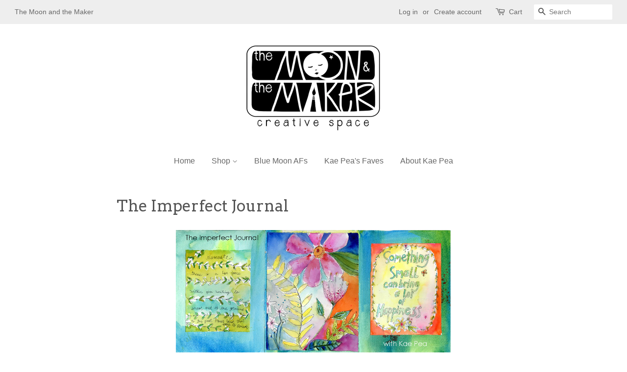

--- FILE ---
content_type: text/html; charset=utf-8
request_url: https://themoonandthemaker.com/pages/the-imperfect-journal
body_size: 14181
content:
<!doctype html>
<!--[if lt IE 7]><html class="no-js lt-ie9 lt-ie8 lt-ie7" lang="en"> <![endif]-->
<!--[if IE 7]><html class="no-js lt-ie9 lt-ie8" lang="en"> <![endif]-->
<!--[if IE 8]><html class="no-js lt-ie9" lang="en"> <![endif]-->
<!--[if IE 9 ]><html class="ie9 no-js"> <![endif]-->
<!--[if (gt IE 9)|!(IE)]><!--> <html class="no-js"> <!--<![endif]-->
<head>

  <!-- Basic page needs ================================================== -->
  <meta charset="utf-8">
  <meta http-equiv="X-UA-Compatible" content="IE=edge,chrome=1">

  

  <!-- Title and description ================================================== -->
  <title>
  The Imperfect Journal &ndash; The Moon and The Maker
  </title>

  
  <meta name="description" content="Recently I read the book, Love for Imperfect Things by Haemin Sunim. It really touched me and resonated with me. Not so much because I am a &#39;perfectionist&#39; (Admittedly, I am recovering...) but because it felt like, on so many levels, this book and his words were speaking to my art. I don&#39;t know how to explain it exactl">
  

  <!-- Social meta ================================================== -->
  

  <meta property="og:type" content="website">
  <meta property="og:title" content="The Imperfect Journal">
  <meta property="og:url" content="https://themoonandthemaker.com/pages/the-imperfect-journal">


  <meta property="og:description" content="Recently I read the book, Love for Imperfect Things by Haemin Sunim. It really touched me and resonated with me. Not so much because I am a &#39;perfectionist&#39; (Admittedly, I am recovering...) but because it felt like, on so many levels, this book and his words were speaking to my art. I don&#39;t know how to explain it exactl">

<meta property="og:site_name" content="The Moon and The Maker">


  <meta name="twitter:card" content="summary">





  <!-- Helpers ================================================== -->
  <link rel="canonical" href="https://themoonandthemaker.com/pages/the-imperfect-journal">
  <meta name="viewport" content="width=device-width,initial-scale=1">
  <meta name="theme-color" content="#0081a3">

  <!-- CSS ================================================== -->
  <link href="//themoonandthemaker.com/cdn/shop/t/2/assets/timber.scss.css?v=118058735030644834291702603763" rel="stylesheet" type="text/css" media="all" />
  <link href="//themoonandthemaker.com/cdn/shop/t/2/assets/theme.scss.css?v=6147393574844605881702603763" rel="stylesheet" type="text/css" media="all" />

  

  
    
    
    <link href="//fonts.googleapis.com/css?family=Arvo:400" rel="stylesheet" type="text/css" media="all" />
  




  <script>
    window.theme = window.theme || {};

    var theme = {
      strings: {
        zoomClose: "Close (Esc)",
        zoomPrev: "Previous (Left arrow key)",
        zoomNext: "Next (Right arrow key)"
      },
      settings: {
        // Adding some settings to allow the editor to update correctly when they are changed
        themeBgImage: false,
        customBgImage: '',
        enableWideLayout: true,
        typeAccentTransform: false,
        typeAccentSpacing: false,
        baseFontSize: '16px',
        headerBaseFontSize: '32px',
        accentFontSize: '16px'
      },
      variables: {
        mediaQueryMedium: 'screen and (max-width: 768px)',
        bpSmall: false
      },
      moneyFormat: "${{amount}}"
    }
  </script>

  <!-- Header hook for plugins ================================================== -->
  <script>window.performance && window.performance.mark && window.performance.mark('shopify.content_for_header.start');</script><meta id="shopify-digital-wallet" name="shopify-digital-wallet" content="/17615575/digital_wallets/dialog">
<meta name="shopify-checkout-api-token" content="635c2470d65212e0190ff9b0de017575">
<meta id="in-context-paypal-metadata" data-shop-id="17615575" data-venmo-supported="false" data-environment="production" data-locale="en_US" data-paypal-v4="true" data-currency="USD">
<script async="async" src="/checkouts/internal/preloads.js?locale=en-US"></script>
<link rel="preconnect" href="https://shop.app" crossorigin="anonymous">
<script async="async" src="https://shop.app/checkouts/internal/preloads.js?locale=en-US&shop_id=17615575" crossorigin="anonymous"></script>
<script id="apple-pay-shop-capabilities" type="application/json">{"shopId":17615575,"countryCode":"US","currencyCode":"USD","merchantCapabilities":["supports3DS"],"merchantId":"gid:\/\/shopify\/Shop\/17615575","merchantName":"The Moon and The Maker","requiredBillingContactFields":["postalAddress","email","phone"],"requiredShippingContactFields":["postalAddress","email","phone"],"shippingType":"shipping","supportedNetworks":["visa","masterCard","amex","discover","elo","jcb"],"total":{"type":"pending","label":"The Moon and The Maker","amount":"1.00"},"shopifyPaymentsEnabled":true,"supportsSubscriptions":true}</script>
<script id="shopify-features" type="application/json">{"accessToken":"635c2470d65212e0190ff9b0de017575","betas":["rich-media-storefront-analytics"],"domain":"themoonandthemaker.com","predictiveSearch":true,"shopId":17615575,"locale":"en"}</script>
<script>var Shopify = Shopify || {};
Shopify.shop = "themoonandthemaker.myshopify.com";
Shopify.locale = "en";
Shopify.currency = {"active":"USD","rate":"1.0"};
Shopify.country = "US";
Shopify.theme = {"name":"Minimal","id":173624977,"schema_name":"Minimal","schema_version":"3.2.0","theme_store_id":380,"role":"main"};
Shopify.theme.handle = "null";
Shopify.theme.style = {"id":null,"handle":null};
Shopify.cdnHost = "themoonandthemaker.com/cdn";
Shopify.routes = Shopify.routes || {};
Shopify.routes.root = "/";</script>
<script type="module">!function(o){(o.Shopify=o.Shopify||{}).modules=!0}(window);</script>
<script>!function(o){function n(){var o=[];function n(){o.push(Array.prototype.slice.apply(arguments))}return n.q=o,n}var t=o.Shopify=o.Shopify||{};t.loadFeatures=n(),t.autoloadFeatures=n()}(window);</script>
<script>
  window.ShopifyPay = window.ShopifyPay || {};
  window.ShopifyPay.apiHost = "shop.app\/pay";
  window.ShopifyPay.redirectState = null;
</script>
<script id="shop-js-analytics" type="application/json">{"pageType":"page"}</script>
<script defer="defer" async type="module" src="//themoonandthemaker.com/cdn/shopifycloud/shop-js/modules/v2/client.init-shop-cart-sync_C5BV16lS.en.esm.js"></script>
<script defer="defer" async type="module" src="//themoonandthemaker.com/cdn/shopifycloud/shop-js/modules/v2/chunk.common_CygWptCX.esm.js"></script>
<script type="module">
  await import("//themoonandthemaker.com/cdn/shopifycloud/shop-js/modules/v2/client.init-shop-cart-sync_C5BV16lS.en.esm.js");
await import("//themoonandthemaker.com/cdn/shopifycloud/shop-js/modules/v2/chunk.common_CygWptCX.esm.js");

  window.Shopify.SignInWithShop?.initShopCartSync?.({"fedCMEnabled":true,"windoidEnabled":true});

</script>
<script>
  window.Shopify = window.Shopify || {};
  if (!window.Shopify.featureAssets) window.Shopify.featureAssets = {};
  window.Shopify.featureAssets['shop-js'] = {"shop-cart-sync":["modules/v2/client.shop-cart-sync_ZFArdW7E.en.esm.js","modules/v2/chunk.common_CygWptCX.esm.js"],"init-fed-cm":["modules/v2/client.init-fed-cm_CmiC4vf6.en.esm.js","modules/v2/chunk.common_CygWptCX.esm.js"],"shop-button":["modules/v2/client.shop-button_tlx5R9nI.en.esm.js","modules/v2/chunk.common_CygWptCX.esm.js"],"shop-cash-offers":["modules/v2/client.shop-cash-offers_DOA2yAJr.en.esm.js","modules/v2/chunk.common_CygWptCX.esm.js","modules/v2/chunk.modal_D71HUcav.esm.js"],"init-windoid":["modules/v2/client.init-windoid_sURxWdc1.en.esm.js","modules/v2/chunk.common_CygWptCX.esm.js"],"shop-toast-manager":["modules/v2/client.shop-toast-manager_ClPi3nE9.en.esm.js","modules/v2/chunk.common_CygWptCX.esm.js"],"init-shop-email-lookup-coordinator":["modules/v2/client.init-shop-email-lookup-coordinator_B8hsDcYM.en.esm.js","modules/v2/chunk.common_CygWptCX.esm.js"],"init-shop-cart-sync":["modules/v2/client.init-shop-cart-sync_C5BV16lS.en.esm.js","modules/v2/chunk.common_CygWptCX.esm.js"],"avatar":["modules/v2/client.avatar_BTnouDA3.en.esm.js"],"pay-button":["modules/v2/client.pay-button_FdsNuTd3.en.esm.js","modules/v2/chunk.common_CygWptCX.esm.js"],"init-customer-accounts":["modules/v2/client.init-customer-accounts_DxDtT_ad.en.esm.js","modules/v2/client.shop-login-button_C5VAVYt1.en.esm.js","modules/v2/chunk.common_CygWptCX.esm.js","modules/v2/chunk.modal_D71HUcav.esm.js"],"init-shop-for-new-customer-accounts":["modules/v2/client.init-shop-for-new-customer-accounts_ChsxoAhi.en.esm.js","modules/v2/client.shop-login-button_C5VAVYt1.en.esm.js","modules/v2/chunk.common_CygWptCX.esm.js","modules/v2/chunk.modal_D71HUcav.esm.js"],"shop-login-button":["modules/v2/client.shop-login-button_C5VAVYt1.en.esm.js","modules/v2/chunk.common_CygWptCX.esm.js","modules/v2/chunk.modal_D71HUcav.esm.js"],"init-customer-accounts-sign-up":["modules/v2/client.init-customer-accounts-sign-up_CPSyQ0Tj.en.esm.js","modules/v2/client.shop-login-button_C5VAVYt1.en.esm.js","modules/v2/chunk.common_CygWptCX.esm.js","modules/v2/chunk.modal_D71HUcav.esm.js"],"shop-follow-button":["modules/v2/client.shop-follow-button_Cva4Ekp9.en.esm.js","modules/v2/chunk.common_CygWptCX.esm.js","modules/v2/chunk.modal_D71HUcav.esm.js"],"checkout-modal":["modules/v2/client.checkout-modal_BPM8l0SH.en.esm.js","modules/v2/chunk.common_CygWptCX.esm.js","modules/v2/chunk.modal_D71HUcav.esm.js"],"lead-capture":["modules/v2/client.lead-capture_Bi8yE_yS.en.esm.js","modules/v2/chunk.common_CygWptCX.esm.js","modules/v2/chunk.modal_D71HUcav.esm.js"],"shop-login":["modules/v2/client.shop-login_D6lNrXab.en.esm.js","modules/v2/chunk.common_CygWptCX.esm.js","modules/v2/chunk.modal_D71HUcav.esm.js"],"payment-terms":["modules/v2/client.payment-terms_CZxnsJam.en.esm.js","modules/v2/chunk.common_CygWptCX.esm.js","modules/v2/chunk.modal_D71HUcav.esm.js"]};
</script>
<script id="__st">var __st={"a":17615575,"offset":-21600,"reqid":"de62058b-5aaf-4329-a9f7-e1d5e45d1ec5-1768768203","pageurl":"themoonandthemaker.com\/pages\/the-imperfect-journal","s":"pages-45309624354","u":"3e7538bdcaa7","p":"page","rtyp":"page","rid":45309624354};</script>
<script>window.ShopifyPaypalV4VisibilityTracking = true;</script>
<script id="captcha-bootstrap">!function(){'use strict';const t='contact',e='account',n='new_comment',o=[[t,t],['blogs',n],['comments',n],[t,'customer']],c=[[e,'customer_login'],[e,'guest_login'],[e,'recover_customer_password'],[e,'create_customer']],r=t=>t.map((([t,e])=>`form[action*='/${t}']:not([data-nocaptcha='true']) input[name='form_type'][value='${e}']`)).join(','),a=t=>()=>t?[...document.querySelectorAll(t)].map((t=>t.form)):[];function s(){const t=[...o],e=r(t);return a(e)}const i='password',u='form_key',d=['recaptcha-v3-token','g-recaptcha-response','h-captcha-response',i],f=()=>{try{return window.sessionStorage}catch{return}},m='__shopify_v',_=t=>t.elements[u];function p(t,e,n=!1){try{const o=window.sessionStorage,c=JSON.parse(o.getItem(e)),{data:r}=function(t){const{data:e,action:n}=t;return t[m]||n?{data:e,action:n}:{data:t,action:n}}(c);for(const[e,n]of Object.entries(r))t.elements[e]&&(t.elements[e].value=n);n&&o.removeItem(e)}catch(o){console.error('form repopulation failed',{error:o})}}const l='form_type',E='cptcha';function T(t){t.dataset[E]=!0}const w=window,h=w.document,L='Shopify',v='ce_forms',y='captcha';let A=!1;((t,e)=>{const n=(g='f06e6c50-85a8-45c8-87d0-21a2b65856fe',I='https://cdn.shopify.com/shopifycloud/storefront-forms-hcaptcha/ce_storefront_forms_captcha_hcaptcha.v1.5.2.iife.js',D={infoText:'Protected by hCaptcha',privacyText:'Privacy',termsText:'Terms'},(t,e,n)=>{const o=w[L][v],c=o.bindForm;if(c)return c(t,g,e,D).then(n);var r;o.q.push([[t,g,e,D],n]),r=I,A||(h.body.append(Object.assign(h.createElement('script'),{id:'captcha-provider',async:!0,src:r})),A=!0)});var g,I,D;w[L]=w[L]||{},w[L][v]=w[L][v]||{},w[L][v].q=[],w[L][y]=w[L][y]||{},w[L][y].protect=function(t,e){n(t,void 0,e),T(t)},Object.freeze(w[L][y]),function(t,e,n,w,h,L){const[v,y,A,g]=function(t,e,n){const i=e?o:[],u=t?c:[],d=[...i,...u],f=r(d),m=r(i),_=r(d.filter((([t,e])=>n.includes(e))));return[a(f),a(m),a(_),s()]}(w,h,L),I=t=>{const e=t.target;return e instanceof HTMLFormElement?e:e&&e.form},D=t=>v().includes(t);t.addEventListener('submit',(t=>{const e=I(t);if(!e)return;const n=D(e)&&!e.dataset.hcaptchaBound&&!e.dataset.recaptchaBound,o=_(e),c=g().includes(e)&&(!o||!o.value);(n||c)&&t.preventDefault(),c&&!n&&(function(t){try{if(!f())return;!function(t){const e=f();if(!e)return;const n=_(t);if(!n)return;const o=n.value;o&&e.removeItem(o)}(t);const e=Array.from(Array(32),(()=>Math.random().toString(36)[2])).join('');!function(t,e){_(t)||t.append(Object.assign(document.createElement('input'),{type:'hidden',name:u})),t.elements[u].value=e}(t,e),function(t,e){const n=f();if(!n)return;const o=[...t.querySelectorAll(`input[type='${i}']`)].map((({name:t})=>t)),c=[...d,...o],r={};for(const[a,s]of new FormData(t).entries())c.includes(a)||(r[a]=s);n.setItem(e,JSON.stringify({[m]:1,action:t.action,data:r}))}(t,e)}catch(e){console.error('failed to persist form',e)}}(e),e.submit())}));const S=(t,e)=>{t&&!t.dataset[E]&&(n(t,e.some((e=>e===t))),T(t))};for(const o of['focusin','change'])t.addEventListener(o,(t=>{const e=I(t);D(e)&&S(e,y())}));const B=e.get('form_key'),M=e.get(l),P=B&&M;t.addEventListener('DOMContentLoaded',(()=>{const t=y();if(P)for(const e of t)e.elements[l].value===M&&p(e,B);[...new Set([...A(),...v().filter((t=>'true'===t.dataset.shopifyCaptcha))])].forEach((e=>S(e,t)))}))}(h,new URLSearchParams(w.location.search),n,t,e,['guest_login'])})(!0,!0)}();</script>
<script integrity="sha256-4kQ18oKyAcykRKYeNunJcIwy7WH5gtpwJnB7kiuLZ1E=" data-source-attribution="shopify.loadfeatures" defer="defer" src="//themoonandthemaker.com/cdn/shopifycloud/storefront/assets/storefront/load_feature-a0a9edcb.js" crossorigin="anonymous"></script>
<script crossorigin="anonymous" defer="defer" src="//themoonandthemaker.com/cdn/shopifycloud/storefront/assets/shopify_pay/storefront-65b4c6d7.js?v=20250812"></script>
<script data-source-attribution="shopify.dynamic_checkout.dynamic.init">var Shopify=Shopify||{};Shopify.PaymentButton=Shopify.PaymentButton||{isStorefrontPortableWallets:!0,init:function(){window.Shopify.PaymentButton.init=function(){};var t=document.createElement("script");t.src="https://themoonandthemaker.com/cdn/shopifycloud/portable-wallets/latest/portable-wallets.en.js",t.type="module",document.head.appendChild(t)}};
</script>
<script data-source-attribution="shopify.dynamic_checkout.buyer_consent">
  function portableWalletsHideBuyerConsent(e){var t=document.getElementById("shopify-buyer-consent"),n=document.getElementById("shopify-subscription-policy-button");t&&n&&(t.classList.add("hidden"),t.setAttribute("aria-hidden","true"),n.removeEventListener("click",e))}function portableWalletsShowBuyerConsent(e){var t=document.getElementById("shopify-buyer-consent"),n=document.getElementById("shopify-subscription-policy-button");t&&n&&(t.classList.remove("hidden"),t.removeAttribute("aria-hidden"),n.addEventListener("click",e))}window.Shopify?.PaymentButton&&(window.Shopify.PaymentButton.hideBuyerConsent=portableWalletsHideBuyerConsent,window.Shopify.PaymentButton.showBuyerConsent=portableWalletsShowBuyerConsent);
</script>
<script data-source-attribution="shopify.dynamic_checkout.cart.bootstrap">document.addEventListener("DOMContentLoaded",(function(){function t(){return document.querySelector("shopify-accelerated-checkout-cart, shopify-accelerated-checkout")}if(t())Shopify.PaymentButton.init();else{new MutationObserver((function(e,n){t()&&(Shopify.PaymentButton.init(),n.disconnect())})).observe(document.body,{childList:!0,subtree:!0})}}));
</script>
<script id='scb4127' type='text/javascript' async='' src='https://themoonandthemaker.com/cdn/shopifycloud/privacy-banner/storefront-banner.js'></script><link id="shopify-accelerated-checkout-styles" rel="stylesheet" media="screen" href="https://themoonandthemaker.com/cdn/shopifycloud/portable-wallets/latest/accelerated-checkout-backwards-compat.css" crossorigin="anonymous">
<style id="shopify-accelerated-checkout-cart">
        #shopify-buyer-consent {
  margin-top: 1em;
  display: inline-block;
  width: 100%;
}

#shopify-buyer-consent.hidden {
  display: none;
}

#shopify-subscription-policy-button {
  background: none;
  border: none;
  padding: 0;
  text-decoration: underline;
  font-size: inherit;
  cursor: pointer;
}

#shopify-subscription-policy-button::before {
  box-shadow: none;
}

      </style>

<script>window.performance && window.performance.mark && window.performance.mark('shopify.content_for_header.end');</script>

  

<!--[if lt IE 9]>
<script src="//cdnjs.cloudflare.com/ajax/libs/html5shiv/3.7.2/html5shiv.min.js" type="text/javascript"></script>
<link href="//themoonandthemaker.com/cdn/shop/t/2/assets/respond-proxy.html" id="respond-proxy" rel="respond-proxy" />
<link href="//themoonandthemaker.com/search?q=becf493be7476f74f0ef9223bebd484b" id="respond-redirect" rel="respond-redirect" />
<script src="//themoonandthemaker.com/search?q=becf493be7476f74f0ef9223bebd484b" type="text/javascript"></script>
<![endif]-->


  <script src="//ajax.googleapis.com/ajax/libs/jquery/2.2.3/jquery.min.js" type="text/javascript"></script>

  
  

<meta property="og:image" content="https://cdn.shopify.com/s/files/1/1761/5575/files/MANDMLOGOWITHFONTFINAL.jpg?height=628&pad_color=ffffff&v=1613702386&width=1200" />
<meta property="og:image:secure_url" content="https://cdn.shopify.com/s/files/1/1761/5575/files/MANDMLOGOWITHFONTFINAL.jpg?height=628&pad_color=ffffff&v=1613702386&width=1200" />
<meta property="og:image:width" content="1200" />
<meta property="og:image:height" content="628" />
<link href="https://monorail-edge.shopifysvc.com" rel="dns-prefetch">
<script>(function(){if ("sendBeacon" in navigator && "performance" in window) {try {var session_token_from_headers = performance.getEntriesByType('navigation')[0].serverTiming.find(x => x.name == '_s').description;} catch {var session_token_from_headers = undefined;}var session_cookie_matches = document.cookie.match(/_shopify_s=([^;]*)/);var session_token_from_cookie = session_cookie_matches && session_cookie_matches.length === 2 ? session_cookie_matches[1] : "";var session_token = session_token_from_headers || session_token_from_cookie || "";function handle_abandonment_event(e) {var entries = performance.getEntries().filter(function(entry) {return /monorail-edge.shopifysvc.com/.test(entry.name);});if (!window.abandonment_tracked && entries.length === 0) {window.abandonment_tracked = true;var currentMs = Date.now();var navigation_start = performance.timing.navigationStart;var payload = {shop_id: 17615575,url: window.location.href,navigation_start,duration: currentMs - navigation_start,session_token,page_type: "page"};window.navigator.sendBeacon("https://monorail-edge.shopifysvc.com/v1/produce", JSON.stringify({schema_id: "online_store_buyer_site_abandonment/1.1",payload: payload,metadata: {event_created_at_ms: currentMs,event_sent_at_ms: currentMs}}));}}window.addEventListener('pagehide', handle_abandonment_event);}}());</script>
<script id="web-pixels-manager-setup">(function e(e,d,r,n,o){if(void 0===o&&(o={}),!Boolean(null===(a=null===(i=window.Shopify)||void 0===i?void 0:i.analytics)||void 0===a?void 0:a.replayQueue)){var i,a;window.Shopify=window.Shopify||{};var t=window.Shopify;t.analytics=t.analytics||{};var s=t.analytics;s.replayQueue=[],s.publish=function(e,d,r){return s.replayQueue.push([e,d,r]),!0};try{self.performance.mark("wpm:start")}catch(e){}var l=function(){var e={modern:/Edge?\/(1{2}[4-9]|1[2-9]\d|[2-9]\d{2}|\d{4,})\.\d+(\.\d+|)|Firefox\/(1{2}[4-9]|1[2-9]\d|[2-9]\d{2}|\d{4,})\.\d+(\.\d+|)|Chrom(ium|e)\/(9{2}|\d{3,})\.\d+(\.\d+|)|(Maci|X1{2}).+ Version\/(15\.\d+|(1[6-9]|[2-9]\d|\d{3,})\.\d+)([,.]\d+|)( \(\w+\)|)( Mobile\/\w+|) Safari\/|Chrome.+OPR\/(9{2}|\d{3,})\.\d+\.\d+|(CPU[ +]OS|iPhone[ +]OS|CPU[ +]iPhone|CPU IPhone OS|CPU iPad OS)[ +]+(15[._]\d+|(1[6-9]|[2-9]\d|\d{3,})[._]\d+)([._]\d+|)|Android:?[ /-](13[3-9]|1[4-9]\d|[2-9]\d{2}|\d{4,})(\.\d+|)(\.\d+|)|Android.+Firefox\/(13[5-9]|1[4-9]\d|[2-9]\d{2}|\d{4,})\.\d+(\.\d+|)|Android.+Chrom(ium|e)\/(13[3-9]|1[4-9]\d|[2-9]\d{2}|\d{4,})\.\d+(\.\d+|)|SamsungBrowser\/([2-9]\d|\d{3,})\.\d+/,legacy:/Edge?\/(1[6-9]|[2-9]\d|\d{3,})\.\d+(\.\d+|)|Firefox\/(5[4-9]|[6-9]\d|\d{3,})\.\d+(\.\d+|)|Chrom(ium|e)\/(5[1-9]|[6-9]\d|\d{3,})\.\d+(\.\d+|)([\d.]+$|.*Safari\/(?![\d.]+ Edge\/[\d.]+$))|(Maci|X1{2}).+ Version\/(10\.\d+|(1[1-9]|[2-9]\d|\d{3,})\.\d+)([,.]\d+|)( \(\w+\)|)( Mobile\/\w+|) Safari\/|Chrome.+OPR\/(3[89]|[4-9]\d|\d{3,})\.\d+\.\d+|(CPU[ +]OS|iPhone[ +]OS|CPU[ +]iPhone|CPU IPhone OS|CPU iPad OS)[ +]+(10[._]\d+|(1[1-9]|[2-9]\d|\d{3,})[._]\d+)([._]\d+|)|Android:?[ /-](13[3-9]|1[4-9]\d|[2-9]\d{2}|\d{4,})(\.\d+|)(\.\d+|)|Mobile Safari.+OPR\/([89]\d|\d{3,})\.\d+\.\d+|Android.+Firefox\/(13[5-9]|1[4-9]\d|[2-9]\d{2}|\d{4,})\.\d+(\.\d+|)|Android.+Chrom(ium|e)\/(13[3-9]|1[4-9]\d|[2-9]\d{2}|\d{4,})\.\d+(\.\d+|)|Android.+(UC? ?Browser|UCWEB|U3)[ /]?(15\.([5-9]|\d{2,})|(1[6-9]|[2-9]\d|\d{3,})\.\d+)\.\d+|SamsungBrowser\/(5\.\d+|([6-9]|\d{2,})\.\d+)|Android.+MQ{2}Browser\/(14(\.(9|\d{2,})|)|(1[5-9]|[2-9]\d|\d{3,})(\.\d+|))(\.\d+|)|K[Aa][Ii]OS\/(3\.\d+|([4-9]|\d{2,})\.\d+)(\.\d+|)/},d=e.modern,r=e.legacy,n=navigator.userAgent;return n.match(d)?"modern":n.match(r)?"legacy":"unknown"}(),u="modern"===l?"modern":"legacy",c=(null!=n?n:{modern:"",legacy:""})[u],f=function(e){return[e.baseUrl,"/wpm","/b",e.hashVersion,"modern"===e.buildTarget?"m":"l",".js"].join("")}({baseUrl:d,hashVersion:r,buildTarget:u}),m=function(e){var d=e.version,r=e.bundleTarget,n=e.surface,o=e.pageUrl,i=e.monorailEndpoint;return{emit:function(e){var a=e.status,t=e.errorMsg,s=(new Date).getTime(),l=JSON.stringify({metadata:{event_sent_at_ms:s},events:[{schema_id:"web_pixels_manager_load/3.1",payload:{version:d,bundle_target:r,page_url:o,status:a,surface:n,error_msg:t},metadata:{event_created_at_ms:s}}]});if(!i)return console&&console.warn&&console.warn("[Web Pixels Manager] No Monorail endpoint provided, skipping logging."),!1;try{return self.navigator.sendBeacon.bind(self.navigator)(i,l)}catch(e){}var u=new XMLHttpRequest;try{return u.open("POST",i,!0),u.setRequestHeader("Content-Type","text/plain"),u.send(l),!0}catch(e){return console&&console.warn&&console.warn("[Web Pixels Manager] Got an unhandled error while logging to Monorail."),!1}}}}({version:r,bundleTarget:l,surface:e.surface,pageUrl:self.location.href,monorailEndpoint:e.monorailEndpoint});try{o.browserTarget=l,function(e){var d=e.src,r=e.async,n=void 0===r||r,o=e.onload,i=e.onerror,a=e.sri,t=e.scriptDataAttributes,s=void 0===t?{}:t,l=document.createElement("script"),u=document.querySelector("head"),c=document.querySelector("body");if(l.async=n,l.src=d,a&&(l.integrity=a,l.crossOrigin="anonymous"),s)for(var f in s)if(Object.prototype.hasOwnProperty.call(s,f))try{l.dataset[f]=s[f]}catch(e){}if(o&&l.addEventListener("load",o),i&&l.addEventListener("error",i),u)u.appendChild(l);else{if(!c)throw new Error("Did not find a head or body element to append the script");c.appendChild(l)}}({src:f,async:!0,onload:function(){if(!function(){var e,d;return Boolean(null===(d=null===(e=window.Shopify)||void 0===e?void 0:e.analytics)||void 0===d?void 0:d.initialized)}()){var d=window.webPixelsManager.init(e)||void 0;if(d){var r=window.Shopify.analytics;r.replayQueue.forEach((function(e){var r=e[0],n=e[1],o=e[2];d.publishCustomEvent(r,n,o)})),r.replayQueue=[],r.publish=d.publishCustomEvent,r.visitor=d.visitor,r.initialized=!0}}},onerror:function(){return m.emit({status:"failed",errorMsg:"".concat(f," has failed to load")})},sri:function(e){var d=/^sha384-[A-Za-z0-9+/=]+$/;return"string"==typeof e&&d.test(e)}(c)?c:"",scriptDataAttributes:o}),m.emit({status:"loading"})}catch(e){m.emit({status:"failed",errorMsg:(null==e?void 0:e.message)||"Unknown error"})}}})({shopId: 17615575,storefrontBaseUrl: "https://themoonandthemaker.com",extensionsBaseUrl: "https://extensions.shopifycdn.com/cdn/shopifycloud/web-pixels-manager",monorailEndpoint: "https://monorail-edge.shopifysvc.com/unstable/produce_batch",surface: "storefront-renderer",enabledBetaFlags: ["2dca8a86"],webPixelsConfigList: [{"id":"shopify-app-pixel","configuration":"{}","eventPayloadVersion":"v1","runtimeContext":"STRICT","scriptVersion":"0450","apiClientId":"shopify-pixel","type":"APP","privacyPurposes":["ANALYTICS","MARKETING"]},{"id":"shopify-custom-pixel","eventPayloadVersion":"v1","runtimeContext":"LAX","scriptVersion":"0450","apiClientId":"shopify-pixel","type":"CUSTOM","privacyPurposes":["ANALYTICS","MARKETING"]}],isMerchantRequest: false,initData: {"shop":{"name":"The Moon and The Maker","paymentSettings":{"currencyCode":"USD"},"myshopifyDomain":"themoonandthemaker.myshopify.com","countryCode":"US","storefrontUrl":"https:\/\/themoonandthemaker.com"},"customer":null,"cart":null,"checkout":null,"productVariants":[],"purchasingCompany":null},},"https://themoonandthemaker.com/cdn","fcfee988w5aeb613cpc8e4bc33m6693e112",{"modern":"","legacy":""},{"shopId":"17615575","storefrontBaseUrl":"https:\/\/themoonandthemaker.com","extensionBaseUrl":"https:\/\/extensions.shopifycdn.com\/cdn\/shopifycloud\/web-pixels-manager","surface":"storefront-renderer","enabledBetaFlags":"[\"2dca8a86\"]","isMerchantRequest":"false","hashVersion":"fcfee988w5aeb613cpc8e4bc33m6693e112","publish":"custom","events":"[[\"page_viewed\",{}]]"});</script><script>
  window.ShopifyAnalytics = window.ShopifyAnalytics || {};
  window.ShopifyAnalytics.meta = window.ShopifyAnalytics.meta || {};
  window.ShopifyAnalytics.meta.currency = 'USD';
  var meta = {"page":{"pageType":"page","resourceType":"page","resourceId":45309624354,"requestId":"de62058b-5aaf-4329-a9f7-e1d5e45d1ec5-1768768203"}};
  for (var attr in meta) {
    window.ShopifyAnalytics.meta[attr] = meta[attr];
  }
</script>
<script class="analytics">
  (function () {
    var customDocumentWrite = function(content) {
      var jquery = null;

      if (window.jQuery) {
        jquery = window.jQuery;
      } else if (window.Checkout && window.Checkout.$) {
        jquery = window.Checkout.$;
      }

      if (jquery) {
        jquery('body').append(content);
      }
    };

    var hasLoggedConversion = function(token) {
      if (token) {
        return document.cookie.indexOf('loggedConversion=' + token) !== -1;
      }
      return false;
    }

    var setCookieIfConversion = function(token) {
      if (token) {
        var twoMonthsFromNow = new Date(Date.now());
        twoMonthsFromNow.setMonth(twoMonthsFromNow.getMonth() + 2);

        document.cookie = 'loggedConversion=' + token + '; expires=' + twoMonthsFromNow;
      }
    }

    var trekkie = window.ShopifyAnalytics.lib = window.trekkie = window.trekkie || [];
    if (trekkie.integrations) {
      return;
    }
    trekkie.methods = [
      'identify',
      'page',
      'ready',
      'track',
      'trackForm',
      'trackLink'
    ];
    trekkie.factory = function(method) {
      return function() {
        var args = Array.prototype.slice.call(arguments);
        args.unshift(method);
        trekkie.push(args);
        return trekkie;
      };
    };
    for (var i = 0; i < trekkie.methods.length; i++) {
      var key = trekkie.methods[i];
      trekkie[key] = trekkie.factory(key);
    }
    trekkie.load = function(config) {
      trekkie.config = config || {};
      trekkie.config.initialDocumentCookie = document.cookie;
      var first = document.getElementsByTagName('script')[0];
      var script = document.createElement('script');
      script.type = 'text/javascript';
      script.onerror = function(e) {
        var scriptFallback = document.createElement('script');
        scriptFallback.type = 'text/javascript';
        scriptFallback.onerror = function(error) {
                var Monorail = {
      produce: function produce(monorailDomain, schemaId, payload) {
        var currentMs = new Date().getTime();
        var event = {
          schema_id: schemaId,
          payload: payload,
          metadata: {
            event_created_at_ms: currentMs,
            event_sent_at_ms: currentMs
          }
        };
        return Monorail.sendRequest("https://" + monorailDomain + "/v1/produce", JSON.stringify(event));
      },
      sendRequest: function sendRequest(endpointUrl, payload) {
        // Try the sendBeacon API
        if (window && window.navigator && typeof window.navigator.sendBeacon === 'function' && typeof window.Blob === 'function' && !Monorail.isIos12()) {
          var blobData = new window.Blob([payload], {
            type: 'text/plain'
          });

          if (window.navigator.sendBeacon(endpointUrl, blobData)) {
            return true;
          } // sendBeacon was not successful

        } // XHR beacon

        var xhr = new XMLHttpRequest();

        try {
          xhr.open('POST', endpointUrl);
          xhr.setRequestHeader('Content-Type', 'text/plain');
          xhr.send(payload);
        } catch (e) {
          console.log(e);
        }

        return false;
      },
      isIos12: function isIos12() {
        return window.navigator.userAgent.lastIndexOf('iPhone; CPU iPhone OS 12_') !== -1 || window.navigator.userAgent.lastIndexOf('iPad; CPU OS 12_') !== -1;
      }
    };
    Monorail.produce('monorail-edge.shopifysvc.com',
      'trekkie_storefront_load_errors/1.1',
      {shop_id: 17615575,
      theme_id: 173624977,
      app_name: "storefront",
      context_url: window.location.href,
      source_url: "//themoonandthemaker.com/cdn/s/trekkie.storefront.cd680fe47e6c39ca5d5df5f0a32d569bc48c0f27.min.js"});

        };
        scriptFallback.async = true;
        scriptFallback.src = '//themoonandthemaker.com/cdn/s/trekkie.storefront.cd680fe47e6c39ca5d5df5f0a32d569bc48c0f27.min.js';
        first.parentNode.insertBefore(scriptFallback, first);
      };
      script.async = true;
      script.src = '//themoonandthemaker.com/cdn/s/trekkie.storefront.cd680fe47e6c39ca5d5df5f0a32d569bc48c0f27.min.js';
      first.parentNode.insertBefore(script, first);
    };
    trekkie.load(
      {"Trekkie":{"appName":"storefront","development":false,"defaultAttributes":{"shopId":17615575,"isMerchantRequest":null,"themeId":173624977,"themeCityHash":"11989432032300592815","contentLanguage":"en","currency":"USD","eventMetadataId":"2f190f27-386e-4ec1-9e22-fd891ff5e4da"},"isServerSideCookieWritingEnabled":true,"monorailRegion":"shop_domain","enabledBetaFlags":["65f19447"]},"Session Attribution":{},"S2S":{"facebookCapiEnabled":false,"source":"trekkie-storefront-renderer","apiClientId":580111}}
    );

    var loaded = false;
    trekkie.ready(function() {
      if (loaded) return;
      loaded = true;

      window.ShopifyAnalytics.lib = window.trekkie;

      var originalDocumentWrite = document.write;
      document.write = customDocumentWrite;
      try { window.ShopifyAnalytics.merchantGoogleAnalytics.call(this); } catch(error) {};
      document.write = originalDocumentWrite;

      window.ShopifyAnalytics.lib.page(null,{"pageType":"page","resourceType":"page","resourceId":45309624354,"requestId":"de62058b-5aaf-4329-a9f7-e1d5e45d1ec5-1768768203","shopifyEmitted":true});

      var match = window.location.pathname.match(/checkouts\/(.+)\/(thank_you|post_purchase)/)
      var token = match? match[1]: undefined;
      if (!hasLoggedConversion(token)) {
        setCookieIfConversion(token);
        
      }
    });


        var eventsListenerScript = document.createElement('script');
        eventsListenerScript.async = true;
        eventsListenerScript.src = "//themoonandthemaker.com/cdn/shopifycloud/storefront/assets/shop_events_listener-3da45d37.js";
        document.getElementsByTagName('head')[0].appendChild(eventsListenerScript);

})();</script>
<script
  defer
  src="https://themoonandthemaker.com/cdn/shopifycloud/perf-kit/shopify-perf-kit-3.0.4.min.js"
  data-application="storefront-renderer"
  data-shop-id="17615575"
  data-render-region="gcp-us-central1"
  data-page-type="page"
  data-theme-instance-id="173624977"
  data-theme-name="Minimal"
  data-theme-version="3.2.0"
  data-monorail-region="shop_domain"
  data-resource-timing-sampling-rate="10"
  data-shs="true"
  data-shs-beacon="true"
  data-shs-export-with-fetch="true"
  data-shs-logs-sample-rate="1"
  data-shs-beacon-endpoint="https://themoonandthemaker.com/api/collect"
></script>
</head>

<body id="the-imperfect-journal" class="template-page" >

  <div id="shopify-section-header" class="shopify-section"><style>
  .site-header__logo a {
    max-width: 300px;
  }

  /*================= If logo is above navigation ================== */
  
    .site-nav {
      
      margin-top: 30px;
    }
  

  /*============ If logo is on the same line as navigation ============ */
  


  
</style>

<div data-section-id="header" data-section-type="header-section">
  <div class="header-bar">
    <div class="wrapper medium-down--hide">
      <div class="post-large--display-table">

        
          <div class="header-bar__left post-large--display-table-cell">

            

            

            
              <div class="header-bar__module header-bar__message">
                The Moon and the Maker
              </div>
            

          </div>
        

        <div class="header-bar__right post-large--display-table-cell">

          
            <ul class="header-bar__module header-bar__module--list">
              
                <li>
                  <a href="/account/login" id="customer_login_link">Log in</a>
                </li>
                <li>or</li>
                <li>
                  <a href="/account/register" id="customer_register_link">Create account</a>
                </li>
              
            </ul>
          

          <div class="header-bar__module">
            <span class="header-bar__sep" aria-hidden="true"></span>
            <a href="/cart" class="cart-page-link">
              <span class="icon icon-cart header-bar__cart-icon" aria-hidden="true"></span>
            </a>
          </div>

          <div class="header-bar__module">
            <a href="/cart" class="cart-page-link">
              Cart
              <span class="cart-count header-bar__cart-count hidden-count">0</span>
            </a>
          </div>

          
            
              <div class="header-bar__module header-bar__search">
                


  <form action="/search" method="get" class="header-bar__search-form clearfix" role="search">
    
    <button type="submit" class="btn icon-fallback-text header-bar__search-submit">
      <span class="icon icon-search" aria-hidden="true"></span>
      <span class="fallback-text">Search</span>
    </button>
    <input type="search" name="q" value="" aria-label="Search" class="header-bar__search-input" placeholder="Search">
  </form>


              </div>
            
          

        </div>
      </div>
    </div>
    <div class="wrapper post-large--hide">
      
        <button type="button" class="mobile-nav-trigger" id="MobileNavTrigger" data-menu-state="close">
          <span class="icon icon-hamburger" aria-hidden="true"></span>
          Menu
        </button>
      
      <a href="/cart" class="cart-page-link mobile-cart-page-link">
        <span class="icon icon-cart header-bar__cart-icon" aria-hidden="true"></span>
        Cart <span class="cart-count hidden-count">0</span>
      </a>
    </div>
    <ul id="MobileNav" class="mobile-nav post-large--hide">
  
  
  
  <li class="mobile-nav__link" aria-haspopup="true">
    
      <a href="/" class="mobile-nav">
        Home
      </a>
    
  </li>
  
  
  <li class="mobile-nav__link" aria-haspopup="true">
    
      <a href="/" class="mobile-nav__sublist-trigger">
        Shop
        <span class="icon-fallback-text mobile-nav__sublist-expand">
  <span class="icon icon-plus" aria-hidden="true"></span>
  <span class="fallback-text">+</span>
</span>
<span class="icon-fallback-text mobile-nav__sublist-contract">
  <span class="icon icon-minus" aria-hidden="true"></span>
  <span class="fallback-text">-</span>
</span>

      </a>
      <ul class="mobile-nav__sublist">  
        
          <li class="mobile-nav__sublist-link">
            <a href="/products/artfoamies-t-shirt">ArtFoamies T-Shirt</a>
          </li>
        
          <li class="mobile-nav__sublist-link">
            <a href="/collections/art-prints-from-kp-originals">Art prints</a>
          </li>
        
          <li class="mobile-nav__sublist-link">
            <a href="/collections/art-supplies">Art Supplies</a>
          </li>
        
          <li class="mobile-nav__sublist-link">
            <a href="https://themoonandthemaker.com/collections/collage-sheets-from-kae-pea-1">Collage Sheets</a>
          </li>
        
          <li class="mobile-nav__sublist-link">
            <a href="https://themoonandthemaker.com/collections/downloadable-art-by-kae-pea">Downloadable Art</a>
          </li>
        
          <li class="mobile-nav__sublist-link">
            <a href="/collections/glitzfingers-stickers">Glitzfingers Stickers</a>
          </li>
        
          <li class="mobile-nav__sublist-link">
            <a href="/collections/mystery-boxes">Mystery Boxes</a>
          </li>
        
          <li class="mobile-nav__sublist-link">
            <a href="/collections/original-art-from-kae-pea">Original Art</a>
          </li>
        
          <li class="mobile-nav__sublist-link">
            <a href="/collections/online-classes">Online Classes</a>
          </li>
        
          <li class="mobile-nav__sublist-link">
            <a href="/collections/rubber-foam-art-stamps">KaePea's ArtFoamies </a>
          </li>
        
          <li class="mobile-nav__sublist-link">
            <a href="/collections/scrubby-soap-products">Scrubby Soap</a>
          </li>
        
      </ul>
    
  </li>
  
  
  <li class="mobile-nav__link" aria-haspopup="true">
    
      <a href="/collections/patron-blue-moon-tier-special-edition-artfoamies" class="mobile-nav">
        Blue Moon AFs
      </a>
    
  </li>
  
  
  <li class="mobile-nav__link" aria-haspopup="true">
    
      <a href="/pages/kae-peas-faves" class="mobile-nav">
        Kae Pea's Faves
      </a>
    
  </li>
  
  
  <li class="mobile-nav__link" aria-haspopup="true">
    
      <a href="https://themoonandthemaker.com/pages/about-kae-pea" class="mobile-nav">
        About Kae Pea
      </a>
    
  </li>
  

  
    
      <li class="mobile-nav__link">
        <a href="/account/login" id="customer_login_link">Log in</a>
      </li>
      <li class="mobile-nav__link">
        <a href="/account/register" id="customer_register_link">Create account</a>
      </li>
    
  
  
  <li class="mobile-nav__link">
    
      <div class="header-bar__module header-bar__search">
        


  <form action="/search" method="get" class="header-bar__search-form clearfix" role="search">
    
    <button type="submit" class="btn icon-fallback-text header-bar__search-submit">
      <span class="icon icon-search" aria-hidden="true"></span>
      <span class="fallback-text">Search</span>
    </button>
    <input type="search" name="q" value="" aria-label="Search" class="header-bar__search-input" placeholder="Search">
  </form>


      </div>
    
  </li>
  
</ul>

  </div>

  <header class="site-header" role="banner">
    <div class="wrapper">

      

      <div class="grid--full">
        <div class="grid__item">
          
            <div class="h1 site-header__logo" itemscope itemtype="http://schema.org/Organization">
          
            
              
              <a href="/" itemprop="url">
                <img src="//themoonandthemaker.com/cdn/shop/files/MANDMLOGOWITHFONTFINAL_300x.jpg?v=1613702386" alt="The Moon and The Maker" itemprop="logo">
              </a>
            
          
            </div>
          
          
            <p class="header-message post-large--hide">
              <small>The Moon and the Maker</small>
            </p>
          
        </div>
      </div>
      <div class="grid--full medium-down--hide">
        <div class="grid__item">
          
<ul class="site-nav" role="navigation" id="AccessibleNav">
  
    
    
    
      <li >
        <a href="/" class="site-nav__link">Home</a>
      </li>
    
  
    
    
    
      <li class="site-nav--has-dropdown" aria-haspopup="true">
        <a href="/" class="site-nav__link">
          Shop
          <span class="icon-fallback-text">
            <span class="icon icon-arrow-down" aria-hidden="true"></span>
          </span>
        </a>
        <ul class="site-nav__dropdown">
          
            <li>
              <a href="/products/artfoamies-t-shirt" class="site-nav__link">ArtFoamies T-Shirt</a>
            </li>
          
            <li>
              <a href="/collections/art-prints-from-kp-originals" class="site-nav__link">Art prints</a>
            </li>
          
            <li>
              <a href="/collections/art-supplies" class="site-nav__link">Art Supplies</a>
            </li>
          
            <li>
              <a href="https://themoonandthemaker.com/collections/collage-sheets-from-kae-pea-1" class="site-nav__link">Collage Sheets</a>
            </li>
          
            <li>
              <a href="https://themoonandthemaker.com/collections/downloadable-art-by-kae-pea" class="site-nav__link">Downloadable Art</a>
            </li>
          
            <li>
              <a href="/collections/glitzfingers-stickers" class="site-nav__link">Glitzfingers Stickers</a>
            </li>
          
            <li>
              <a href="/collections/mystery-boxes" class="site-nav__link">Mystery Boxes</a>
            </li>
          
            <li>
              <a href="/collections/original-art-from-kae-pea" class="site-nav__link">Original Art</a>
            </li>
          
            <li>
              <a href="/collections/online-classes" class="site-nav__link">Online Classes</a>
            </li>
          
            <li>
              <a href="/collections/rubber-foam-art-stamps" class="site-nav__link">KaePea&#39;s ArtFoamies </a>
            </li>
          
            <li>
              <a href="/collections/scrubby-soap-products" class="site-nav__link">Scrubby Soap</a>
            </li>
          
        </ul>
      </li>
    
  
    
    
    
      <li >
        <a href="/collections/patron-blue-moon-tier-special-edition-artfoamies" class="site-nav__link">Blue Moon AFs</a>
      </li>
    
  
    
    
    
      <li >
        <a href="/pages/kae-peas-faves" class="site-nav__link">Kae Pea's Faves</a>
      </li>
    
  
    
    
    
      <li >
        <a href="https://themoonandthemaker.com/pages/about-kae-pea" class="site-nav__link">About Kae Pea</a>
      </li>
    
  
</ul>

        </div>
      </div>

      

    </div>
  </header>
</div>


</div>

  <main class="wrapper main-content" role="main">
    <div class="grid">
        <div class="grid__item">
          <div class="grid">

  <div class="grid__item post-large--two-thirds push--post-large--one-sixth">

    <div class="section-header">
      <h1 class="section-header--title">The Imperfect Journal</h1>
    </div>

    <div class="rte">
      <div style="text-align: center;"><img src="https://cdn.shopify.com/s/files/1/1761/5575/files/imperfectpagesheader.jpg?v=1570373717" alt="" width="561" height="252"></div>
<h3><strong> Recently I read the book, <em>Love for Imperfect Things </em>by Haemin Sunim. It really touched me and resonated with me. Not so much because I am a 'perfectionist' (Admittedly, I am recovering...) but because it felt like, on so many levels, this book and his words were speaking to my art. I don't know how to explain it exactly but this book just helped my heart to see things a bit differently both in my personal life and in my creative life. It helped me to grow a bit wiser and feel a bit gentler. I decided right away that I would design a class and/or art from these inspirations. I hope, you too, enjoy the book and even if you don't read it yourself or do not find it speaks to you in the same way, that you will enjoy the thoughts and feelings behind these journal pages and lessons and that you will be inspired in your own way too. Either way, I hope it will be just 'perfect'. xokp</strong></h3>
<meta charset="utf-8">
<div style="text-align: center;"><img src="https://cdn.shopify.com/s/files/1/1761/5575/files/book_480x480.jpg?v=1570376884" alt="" width="480x480" height="480x480" style="float: none;"></div>
<div style="text-align: center;"><img src="https://cdn.shopify.com/s/files/1/1761/5575/files/imperfectjournalcover_32b8a3a9-d2d9-46dd-b5f7-dfbc62efde6b.jpg?v=1570374169" alt="" width="472" height="487"></div>
<div style="text-align: center;"></div>
<div style="text-align: center;"><img src="https://cdn.shopify.com/s/files/1/1761/5575/files/imperfectjournalinspiredpages_480x480.jpg?v=1570321750" alt="" width="480x480" height="480x480" style="float: none;"></div>
<div style="text-align: center;"><img src="https://cdn.shopify.com/s/files/1/1761/5575/files/IMG_5102_480x480.jpg?v=1576969085" width="480x480" height="480x480" style="float: none;"></div>
<div style="text-align: center;"><strong></strong></div>
<div style="text-align: left;"><strong>List of supplies and materials I have used in my journal(s). PLEASE note* I encourage you to make substitutions and use what materials you have on hand whenever possible!</strong></div>
<ul>
<li>
<h3><strong>The Book: <em>Love for Imperfect Things</em> </strong></h3>
</li>
<li>
<h3><strong>22 x 30  and/or 18x24 inch watercolor paper (hot or cold press, 90 and/or 140 lb.)</strong></h3>
</li>
<li>
<h3><strong>unstretched canvas (a piece or two about 8 x 10 ins) </strong></h3>
</li>
<li>
<h3><strong>ruler/yard stick</strong></h3>
</li>
<li>
<h3><strong>PVA Glue </strong></h3>
</li>
<li>
<h3><strong>Art File</strong></h3>
</li>
<li>
<h3><strong>bone folder</strong></h3>
</li>
<li>
<h3><strong>various GOLDEN paints (acrylic and/or watercolor)</strong></h3>
</li>
<li>
<h3><strong>pen and/or marker and pencil</strong></h3>
</li>
<li>
<h3><strong>Paintbrushes for acrylic and watercolor</strong></h3>
</li>
<li>
<h3><strong>small gel plate</strong></h3>
</li>
<li>
<h3><strong>brayer</strong></h3>
</li>
<li>
<h3><strong>masking fluid </strong></h3>
</li>
<li>
<h3><strong>painters tape (low tack)</strong></h3>
</li>
<li>
<h3><strong>long arm stapler and/or needle and twine (for binding)</strong></h3>
</li>
</ul>
<h3><strong> *I always have baby wipes, paper towels, &amp; buckets of fresh clean water handy. Other misc. items: water soluble pencils or crayons, stabilo pencil, eraser, silicone brush (for spreading glue), various RubberMoon stamps, washi tape, stencils</strong></h3>
<div style="text-align: center;"><img src="https://cdn.shopify.com/s/files/1/1761/5575/files/blankjournalpic_480x480.jpg?v=1570376489" width="480x480" height="480x480" style="float: none;"></div>
<p><strong>Link to <span style="text-decoration: underline;">Teesha Moore's </span>16 page journal: </strong></p>
<meta charset="utf-8">
<p><strong><a href="https://www.youtube.com/watch?v=1z6qmXGRrsE">https://www.youtube.com/watch?v=1z6qmXGRrsE</a></strong></p>
<p><strong>Link to kae pea's modified version plus smaller extras:</strong></p>
<meta charset="utf-8">
<p><strong><a target="_blank" href="https://youtu.be/UCKBegGts48?fbclid=IwAR1jZ4lZZLUEaAmrJEPWQmmGbe5sJdPg0_rFLMxzk5zp5ngGLN3_VUntU4c" rel="nofollow noopener noreferrer" data-lynx-mode="hover" data-lynx-uri="https://l.facebook.com/l.php?u=https%3A%2F%2Fyoutu.be%2FUCKBegGts48%3Ffbclid%3DIwAR1jZ4lZZLUEaAmrJEPWQmmGbe5sJdPg0_rFLMxzk5zp5ngGLN3_VUntU4c&amp;h=AT00nECc7ymlhDdQAbSRyoP6MZ2vd1RdsH9ym3dqbwNZhda-SvFL6u5mivteXGR7P6kEEaeqvThqTHxw2jTKIhO9bAdqkzb5VE0hQVNMjNyrQYuRzwySkwWm5-6mTQTTADTGfVdz">https://youtu.be/UCKBegGts48</a></strong></p>
<p> </p>
<iframe width="560" height="315" src="https://www.youtube.com/embed/N24Ru7q5Uy8" frameborder="0" allow="accelerometer; autoplay; encrypted-media; gyroscope; picture-in-picture" allowfullscreen=""></iframe>
<p> </p>
<iframe width="560" height="315" src="https://www.youtube.com/embed/UCKBegGts48" frameborder="0" allow="accelerometer; autoplay; encrypted-media; gyroscope; picture-in-picture" allowfullscreen=""></iframe>
<p> </p>
<iframe width="560" height="315" src="https://www.youtube.com/embed/uh4ntR8x0gg" frameborder="0" allow="accelerometer; autoplay; encrypted-media; gyroscope; picture-in-picture" allowfullscreen=""></iframe>
<p> </p>
<iframe width="560" height="315" src="https://www.youtube.com/embed/qxwSVRVs_qQ" frameborder="0" allow="accelerometer; autoplay; encrypted-media; gyroscope; picture-in-picture" allowfullscreen=""></iframe>
<p> </p>
<iframe width="560" height="315" src="https://www.youtube.com/embed/zgaNbKWTSqs" frameborder="0" allow="accelerometer; autoplay; encrypted-media; gyroscope; picture-in-picture" allowfullscreen=""></iframe>
<p> </p>
<iframe width="560" height="315" src="https://www.youtube.com/embed/3ZwZ8s8Tc3k" frameborder="0" allow="accelerometer; autoplay; encrypted-media; gyroscope; picture-in-picture" allowfullscreen=""></iframe>
<p> </p>
<p><iframe width="560" height="315" src="https://www.youtube.com/embed/GgyJXINIB28" frameborder="0" allow="accelerometer; autoplay; encrypted-media; gyroscope; picture-in-picture" allowfullscreen=""></iframe></p>
<p><iframe width="560" height="315" src="https://www.youtube.com/embed/kEET5sKCEIk" frameborder="0" allow="accelerometer; autoplay; encrypted-media; gyroscope; picture-in-picture" allowfullscreen=""></iframe></p>
<p><strong>LESSON 6 </strong>(below)</p>
<p><iframe width="560" height="315" src="https://www.youtube.com/embed/JGog1qCaCdI" frameborder="0" allow="accelerometer; autoplay; encrypted-media; gyroscope; picture-in-picture" allowfullscreen=""></iframe></p>
<h5> Watercolor Illustration (video above)</h5>
<h5>I absolutely LOVE the imperfection of watercolor. Working with water is not always something you can control and I like that look and feel. I hope you will give this lesson a try and REALLY LET GO of any preconceptions and expectations. This is why I encourage you to start with a pen and just DIVE IN! This is a wonderful exercise in spontaneity and intuition. Remember the most important thing is to have fun and enjoy the imperfect results! I cannot wait to see YOUR pages! xokp</h5>
<div style="text-align: center;"><img src="https://cdn.shopify.com/s/files/1/1761/5575/files/IMG_1878_480x480.jpg?v=1576635762" width="480x480" height="480x480" style="float: none;"></div>
<h3 style="padding-left: 180px;">Watercolor "Pouring"</h3>
<h3>I was inspired by chapter 7 on "enlightenment" for this lesson. I find this entire process very meditative and 'in the moment'. Please make sure you have the proper large paper for your 'blotter', an apron (or clothes you don't mid getting painty), plenty of paper towels or rags and fresh clean water! Enjoy and stay loose!!</h3>
<iframe width="560" height="315" src="https://www.youtube.com/embed/9m2mmNCyF0g" frameborder="0" allow="accelerometer; autoplay; encrypted-media; gyroscope; picture-in-picture" allowfullscreen=""></iframe>
<p> </p>
<iframe width="560" height="315" src="https://www.youtube.com/embed/OxzJICREwB8" frameborder="0" allow="accelerometer; autoplay; encrypted-media; gyroscope; picture-in-picture" allowfullscreen=""></iframe>
<p> </p>
<iframe width="560" height="315" src="https://www.youtube.com/embed/wTxKEuuThpE" frameborder="0" allow="accelerometer; autoplay; encrypted-media; gyroscope; picture-in-picture" allowfullscreen=""></iframe>
<p> </p>
<iframe width="560" height="315" src="https://www.youtube.com/embed/awE5aKNnqV8" frameborder="0" allow="accelerometer; autoplay; encrypted-media; gyroscope; picture-in-picture" allowfullscreen=""></iframe>
<p> </p>
<p><iframe width="560" height="315" src="https://www.youtube.com/embed/xp3BBStr8J8" frameborder="0" allow="accelerometer; autoplay; encrypted-media; gyroscope; picture-in-picture" allowfullscreen=""></iframe></p>
<p>Thank you for joining me for <em>The Imperfect Journal! </em>If you would like more classes and art and creative demonstrations, please join me on Patreon for daily inspiration, demos, makeys and classes!  www.patreon.com/kaepea</p>
    </div>

  </div>

</div>

        </div>
    </div>
  </main>

  <div id="shopify-section-footer" class="shopify-section"><footer class="site-footer small--text-center" role="contentinfo">

<div class="wrapper">

  <div class="grid-uniform">

    

    

    
      
          <div class="grid__item post-large--one-quarter medium--one-half site-footer__links">
            <h3 class="h4"><a href="/blogs/news">Latest News</a></h3>
            
            <p class="h5"><a href="" title=""></a></p>
            
            
            <p></p>
            
          </div>

        
    
      
          <div class="grid__item post-large--one-quarter medium--one-half">
            
            <h3 class="h4">Links</h3>
            
            <ul class="site-footer__links">
              
                <li><a href="/search">Search</a></li>
              
                <li><a href="/pages/about-kae-pea">About</a></li>
              
            </ul>
          </div>

        
    
      
          <div class="grid__item post-large--one-quarter medium--one-half">
            <h3 class="h4">Follow Us</h3>
              
              <ul class="inline-list social-icons">
  
  
  
  
  
  
  
  
  
  
  
</ul>

          </div>

        
    
      
          <div class="grid__item post-large--one-quarter medium--one-half">
            <h3 class="h4">Newsletter</h3>
            <p>Sign up for the latest news, offers and styles</p>
            <div class="form-vertical small--hide">
  <form method="post" action="/contact#contact_form" id="contact_form" accept-charset="UTF-8" class="contact-form"><input type="hidden" name="form_type" value="customer" /><input type="hidden" name="utf8" value="✓" />
    
    
      <input type="hidden" name="contact[tags]" value="newsletter">
      <input type="email" value="" placeholder="Your email" name="contact[email]" id="Email" class="input-group-field" aria-label="Your email" autocorrect="off" autocapitalize="off">
      <input type="submit" class="btn" name="subscribe" id="subscribe" value="Subscribe">
    
  </form>
</div>
<div class="form-vertical post-large--hide large--hide medium--hide">
  <form method="post" action="/contact#contact_form" id="contact_form" accept-charset="UTF-8" class="contact-form"><input type="hidden" name="form_type" value="customer" /><input type="hidden" name="utf8" value="✓" />
    
    
      <input type="hidden" name="contact[tags]" value="newsletter">
      <div class="input-group">
        <input type="email" value="" placeholder="Your email" name="contact[email]" id="Email" class="input-group-field" aria-label="Your email" autocorrect="off" autocapitalize="off">
        <span class="input-group-btn">
          <button type="submit" class="btn" name="commit" id="subscribe">Subscribe</button>
        </span>
      </div>
    
  </form>
</div>

          </div>

      
    
  </div>

  <hr class="hr--small hr--clear">

  <div class="grid">
    <div class="grid__item text-center">
      <p class="site-footer__links">Copyright &copy; 2026, <a href="/" title="">The Moon and The Maker</a>. <a target="_blank" rel="nofollow" href="https://www.shopify.com?utm_campaign=poweredby&amp;utm_medium=shopify&amp;utm_source=onlinestore">Powered by Shopify</a></p>
    </div>
  </div>

  
    
    <div class="grid">
      <div class="grid__item text-center">
        
        <ul class="inline-list payment-icons">
          
            
              <li>
                <span class="icon-fallback-text">
                  <span class="icon icon-american_express" aria-hidden="true"></span>
                  <span class="fallback-text">american express</span>
                </span>
              </li>
            
          
            
              <li>
                <span class="icon-fallback-text">
                  <span class="icon icon-apple_pay" aria-hidden="true"></span>
                  <span class="fallback-text">apple pay</span>
                </span>
              </li>
            
          
            
          
            
              <li>
                <span class="icon-fallback-text">
                  <span class="icon icon-diners_club" aria-hidden="true"></span>
                  <span class="fallback-text">diners club</span>
                </span>
              </li>
            
          
            
              <li>
                <span class="icon-fallback-text">
                  <span class="icon icon-discover" aria-hidden="true"></span>
                  <span class="fallback-text">discover</span>
                </span>
              </li>
            
          
            
          
            
          
            
              <li>
                <span class="icon-fallback-text">
                  <span class="icon icon-master" aria-hidden="true"></span>
                  <span class="fallback-text">master</span>
                </span>
              </li>
            
          
            
              <li>
                <span class="icon-fallback-text">
                  <span class="icon icon-paypal" aria-hidden="true"></span>
                  <span class="fallback-text">paypal</span>
                </span>
              </li>
            
          
            
          
            
              <li>
                <span class="icon-fallback-text">
                  <span class="icon icon-visa" aria-hidden="true"></span>
                  <span class="fallback-text">visa</span>
                </span>
              </li>
            
          
        </ul>
      </div>
    </div>
    
  
</div>

</footer>


</div>

  <script src="//themoonandthemaker.com/cdn/shop/t/2/assets/theme.js?v=72551643169097711031491506357" type="text/javascript"></script>

</body>
</html>
